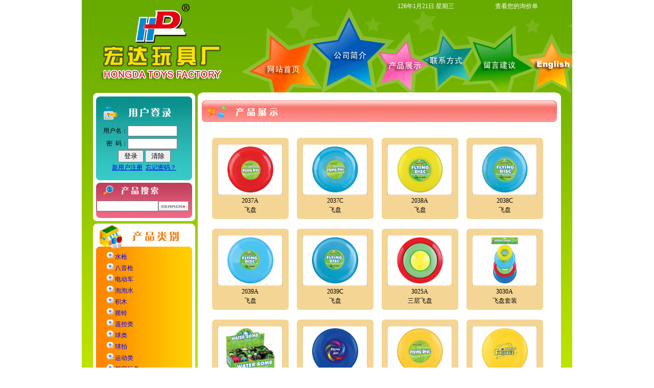

--- FILE ---
content_type: text/html
request_url: http://www.hd-toys.com/product.asp?LeiBieID=019001&LeiBieJB=2
body_size: 60038
content:

<script language="javascript">
<!--
function winopen(url)
{
window.open(url,"search","toolbar=0,location=0,directories=0,status=0,menubar=0,scrollbars=1,resizable=yes,width=750,height=500,top=100,left=100");
}
function MM_openBrWindow(theURL,winName,features) { //v2.0
window.open(theURL,winName,features);
}
//-->
//显示子页
function ShowHiddenTree(id1,id2)
{						
	if(id2.style.display == "none")
	{
		id2.style.display = "";
		id1.src = "images/2.gif";
	}
	else
	{							
		id2.style.display = "none";							
		id1.src = "images/1.gif";
	}
}
</script>
<script>
function eshop(id) { window.open("Ordercheck.asp?cpbm="+id,"","height=500,width=750,left=100,top=0,resizable=yes,scrollbars=yes,status=no,toolbar=no,menubar=no,location=no");}
</script> 

<html>
<head>
<meta http-equiv="Content-Type" content="text/html; charset=gb2312">
<title>澄海区澄华宏达玩具厂</title>
<link rel=stylesheet href="inc/sstyle.css" type="text/css">
<style type="text/css">
<!--
.a {
	color: #0000FF;
	text-decoration: none;
}
-->
</style>
<style type="text/css">
<!--
.u {
	text-decoration: none;
}
-->
</style>
<style type="text/css">
<!--
.bgcolor {
	background-color: #FFFFFF;
}
.style4 {color: #FF0000}
body {
	margin-left: 0px;
	margin-top: 0px;
	margin-right: 0px;
	margin-bottom: 0px;
	background-image: url();
}
.style9 {
	font-size: 10pt;
	font-weight: bold;
}
.style10 {font-size: 10pt}
.style11 {font-size: 11pt}
.style5 {font-size: 14pt}
.style14 {font-family: Arial, Helvetica, sans-serif; font-size: 12pt;}
.style15 {
	font-size: 12pt;
	font-weight: bold;
}
.style17 {font-weight: bold}
.style18 {font-size: 12pt}
.font {color: #000000;
	text-decoration: none;
}
-->
</style>
</head>

<body><script language="javascript">
<!--
function winopen1(url)
{
window.open(url,"search","toolbar=1,location=1,directories=1,status=1,menubar=1,scrollbars=1,resizable=yes,width=1024,height=768,top=0,left=0");
}
function MM_openBrWindow(theURL,winName,features) { //v2.0
window.open(theURL,winName,features);
}
<!--
function winopen(url)
{
window.open(url,"search","toolbar=0,location=0,directories=0,status=0,menubar=0,scrollbars=1,resizable=yes,width=750,height=500,top=100,left=100");
}
function MM_openBrWindow(theURL,winName,features) { //v2.0
window.open(theURL,winName,features);
}
//-->

</script>
<script language="javascript">
function showDate()
{
	var today	= new Date();
	var days	= new Array('星期日', '星期一', '星期二', '星期三', '星期四', '星期五', '星期六');
	var months	= new Array('1月', '2月', '3月', '4月', '5月', '6月', '7月', '8月', '9月', '10月', '11月', '12月');
	return (today.getYear() + '年' + months[today.getMonth()] + today.getDate() + '日 ' + days[today.getDay()]);
}
</script> 

<META http-equiv=Content-Type content="text/html; charset=gb2312"> 
<style type="text/css">
<!--
.a {	color: #0000FF;
	text-decoration: none;
}
.u {	text-decoration: none;
}
body {
	margin-top: 0px;
}
.style1 {
	font-size: 14px;
	font-weight: bold;
	color: #FF6600;
}
.style2 {color: #FFFFFF}
-->
</style>


<table width="960" height="181" border="0" align="center" cellpadding="0" cellspacing="0">
  <tr>
    <td height="158" valign="top" background="img/index_topbg.gif"><table width="99%" height="172"  border="0" cellpadding="0" cellspacing="0">
      <tr>
        <td width="33%" height="27">&nbsp;</td>
        <td width="13%">&nbsp;</td>
        <td width="53%"><div align="center">
          <table width="100%" height="99%"  border="0" cellpadding="0" cellspacing="0">
            <tr>
              <td width="30%" height="18"><div align="center"></div></td>
              <td width="31%"><div align="center"><font color="#FFFFFF"><script language="JavaScript" type="text/javascript">document.write(showDate());</script></font></div></td>
              <td width="39%"><DIV align=center><A class=a 
href="javascript:winopen('Ordercheck.asp?')"><font color="#FFFFFF">查看您的询价单</font></A></DIV></td>
            </tr>
          </table>
        </div></td>
        </tr>
      <tr>
        <td height="24" rowspan="2">&nbsp;</td>
        <td height="37">&nbsp;</td>
        <td><div align="right"></div></td>
        </tr>
      <tr>
        <td colspan="2" rowspan="2"><div align="right"></div>          <div align="right">
          <table width="100%" height="100%"  border="0" cellpadding="0" cellspacing="0">
            <tr>
              <td width="21%" height="23">&nbsp;</td>
              <td width="22%" rowspan="2"><div align="center"><a href="company.asp"><img src="img/mem1.gif" border="0" align="bottom"></a></div></td>
              <td width="13%">&nbsp;</td>
              <td width="15%">&nbsp;</td>
              <td width="18%">&nbsp;</td>
              <td width="11%">&nbsp;</td>
            </tr>
            <tr>
              <td height="67"><div align="center"><a href="index.asp"><img src="img/mem1.gif" border="0" align="bottom"></a></div></td>
              <td><a href="Product.asp"><img src="img/mem1.gif" width="80" border="0" align="bottom"></a></td>
              <td><a href="Contact.asp"><img src="img/mem1.gif" width="90" border="0" align="bottom"></a></td>
              <td><a href="Feedback.asp"><img src="img/mem1.gif" border="0" align="bottom"></a></td>
              <td><a href="index_en.asp"><img src="img/mem1.gif" width="70" border="0" align="bottom"></a></td>
            </tr>
          </table>
        </div></td>
        </tr>
      <tr>
        <td height="83">&nbsp;</td>
        </tr>
    </table></td>
  </tr>
</table>

<div align="center">
  <table width="960" height="254" border="0" align="center" cellpadding="0" cellspacing="0" background="img/index_subbg1.gif">
    <tr>
      <td>&nbsp;</td>
      <td width="200" rowspan="3" valign="top"><style type="text/css">
<!--
.a {	color: #0000FF;
	text-decoration: none;
}
-->
</style>

<table width="200" border="0" cellpadding="0" cellspacing="0">
  <tr>
    <td width="200"><table width="97%" height="200" border="0" cellpadding="0" cellspacing="0">
      <tr>
        <td height="173" align="center" valign="top" background="img/index_longbg.gif"><table width="94%" height="158"  border="0" cellpadding="0" cellspacing="0">
            <tr>
              <td height="48">&nbsp;</td>
            </tr>
            <tr>
              <td><div align="center">
                  <table width='100%' border='0' cellspacing='0' cellpadding='0'><form action='UserLogin.asp' method='post' name='UserLogin' onSubmit='return CheckForm();'><br><tr><td height='25' align='right'>用户名：</td><td height='25'><input name='UserName' type='text' id='UserName' size='10' maxlength='20'></td></tr><tr><td height='25' align='right'>密&nbsp;&nbsp;码：</td><td height='25'><input name='Password' type='password' id='Password' size='10' maxlength='20'></td></tr><tr align='center'><td height='25' colspan='2'><input name='Login' type='submit' id='Login' value=' 登录 '> <input name='Reset' type='reset' id='Reset' value=' 清除 '></td></tr><tr><td height='20' align='center' colspan='2'><a href='UserReg.asp' target='_blank'>新用户注册</a>&nbsp;&nbsp;<a href='GetPassword.asp' target='_blank'>忘记密码？</a></td></tr></form></table>
<script language=javascript>
	function CheckForm()
	{
		if(document.UserLogin.UserName.value=="")
		{
			alert("请输入用户名！");
			document.UserLogin.UserName.focus();
			return false;
		}
		if(document.UserLogin.Password.value == "")
		{
			alert("请输入密码！");
			document.UserLogin.Password.focus();
			return false;
		}
	}
</script>

              </div></td>
            </tr>
        </table></td>
      </tr>
      <tr>
        <td height="80" align="center" valign="top" background="img/index_longbg1.gif"><table width="100%" height="71"  border="0" cellpadding="0" cellspacing="0">
            <tr>
              <td height="29">&nbsp;</td>
            </tr>
            <tr>
              <td><table width="200" border="0" cellspacing="0" cellpadding="0">
                  <form method="Post" name="myform" action="SearchForm.asp"  target="_blank">
                    <tr>
                      <td width="9">&nbsp;</td>
                      <td width="116" align="left"><div align="center">
                          <input name="YangPinBH" type="text" class="input02" id="YangPinBH""  size=13 maxlength="50" >
                      </div></td>
                      <td width="75" align="left"><input name="Submit" type="image" value="提交" src="img/top_ss.gif" width="59" height="19"></td>
                    </tr>
                  </form>
              </table></td>
            </tr>
        </table></td>
      </tr>
    </table>
      <table width="194" border="0" cellspacing="0" cellpadding="0" style="margin-top:3px">
        <tr>
          <td><img src="img/index_tree.gif" alt="" width="200" height="53" border="0"></td>
        </tr>
        <tr>
          <td><table width="100%" border="0" cellpadding="0" cellspacing="0" background="img/index_tree1.jpg">
              <tr>
                <td colspan="2"></td>
              </tr>
              <script language="javascript">
<!--
function showLay(divId){
 var objDiv = eval(divId);
 if (objDiv.style.display=="none"){
  eval("id"+divId+".src='img/tr2.gif'");
  objDiv.style.display="";
 }else{
  eval("id"+divId+".src='img/tr1.gif'");
  objDiv.style.display="none";
 }
}
// -->
            </script>
              <tr>
                <td width="13%"></td>
                <td><table width="100%" height="100%" cellpadding="0" cellspacing="0" border="0">
                    
                    <tr>
                      <td><a class="a"  onclick="showLay('Layer1')"><img src="img/tr1.gif" id="idLayer1" width="17" height="17"></a><a href="product.asp?LeiBieID=010&LeiBieJB=1"  class="a">水枪</a>
                          <div id="Layer1" style="display:none;">
                            
                            <img src="img/tr3.gif" align='absmiddle' width='19' height='16'><font color="#0000FF" ></font><a href="product.asp?LeiBieID=010001&LeiBieJB=2"  class="a">汽压水枪</a><br>
                            
                            <img src="img/tr3.gif" align='absmiddle' width='19' height='16'><font color="#0000FF" ></font><a href="product.asp?LeiBieID=010002&LeiBieJB=2"  class="a">实色水枪</a><br>
                            
                            <img src="img/tr3.gif" align='absmiddle' width='19' height='16'><font color="#0000FF" ></font><a href="product.asp?LeiBieID=010003&LeiBieJB=2"  class="a">其它水枪</a><br>
                            
                            <img src="img/tr3.gif" align='absmiddle' width='19' height='16'><font color="#0000FF" ></font><a href="product.asp?LeiBieID=010004&LeiBieJB=2"  class="a">背包水枪</a><br>
                            
                        </div></td>
                    </tr>
                    
                    <tr>
                      <td><a class="a"  onclick="showLay('Layer2')"><img src="img/tr1.gif" id="idLayer2" width="17" height="17"></a><a href="product.asp?LeiBieID=011&LeiBieJB=1"  class="a">八音枪</a>
                          <div id="Layer2" style="display:none;">
                            
                        </div></td>
                    </tr>
                    
                    <tr>
                      <td><a class="a"  onclick="showLay('Layer3')"><img src="img/tr1.gif" id="idLayer3" width="17" height="17"></a><a href="product.asp?LeiBieID=012&LeiBieJB=1"  class="a">电动车</a>
                          <div id="Layer3" style="display:none;">
                            
                        </div></td>
                    </tr>
                    
                    <tr>
                      <td><a class="a"  onclick="showLay('Layer4')"><img src="img/tr1.gif" id="idLayer4" width="17" height="17"></a><a href="product.asp?LeiBieID=013&LeiBieJB=1"  class="a">泡泡水</a>
                          <div id="Layer4" style="display:none;">
                            
                            <img src="img/tr3.gif" align='absmiddle' width='19' height='16'><font color="#0000FF" ></font><a href="product.asp?LeiBieID=013001&LeiBieJB=2"  class="a">七彩迷宫泡泡水</a><br>
                            
                            <img src="img/tr3.gif" align='absmiddle' width='19' height='16'><font color="#0000FF" ></font><a href="product.asp?LeiBieID=013002&LeiBieJB=2"  class="a">七彩泡泡水</a><br>
                            
                            <img src="img/tr3.gif" align='absmiddle' width='19' height='16'><font color="#0000FF" ></font><a href="product.asp?LeiBieID=013003&LeiBieJB=2"  class="a">飞盘泡泡</a><br>
                            
                            <img src="img/tr3.gif" align='absmiddle' width='19' height='16'><font color="#0000FF" ></font><a href="product.asp?LeiBieID=013004&LeiBieJB=2"  class="a">泡泡吹具</a><br>
                            
                            <img src="img/tr3.gif" align='absmiddle' width='19' height='16'><font color="#0000FF" ></font><a href="product.asp?LeiBieID=013005&LeiBieJB=2"  class="a">手动泡泡枪</a><br>
                            
                            <img src="img/tr3.gif" align='absmiddle' width='19' height='16'><font color="#0000FF" ></font><a href="product.asp?LeiBieID=013006&LeiBieJB=2"  class="a">电动泡泡枪</a><br>
                            
                        </div></td>
                    </tr>
                    
                    <tr>
                      <td><a class="a"  onclick="showLay('Layer5')"><img src="img/tr1.gif" id="idLayer5" width="17" height="17"></a><a href="product.asp?LeiBieID=014&LeiBieJB=1"  class="a">积木</a>
                          <div id="Layer5" style="display:none;">
                            
                        </div></td>
                    </tr>
                    
                    <tr>
                      <td><a class="a"  onclick="showLay('Layer6')"><img src="img/tr1.gif" id="idLayer6" width="17" height="17"></a><a href="product.asp?LeiBieID=015&LeiBieJB=1"  class="a">摇铃</a>
                          <div id="Layer6" style="display:none;">
                            
                        </div></td>
                    </tr>
                    
                    <tr>
                      <td><a class="a"  onclick="showLay('Layer7')"><img src="img/tr1.gif" id="idLayer7" width="17" height="17"></a><a href="product.asp?LeiBieID=016&LeiBieJB=1"  class="a">遥控类</a>
                          <div id="Layer7" style="display:none;">
                            
                        </div></td>
                    </tr>
                    
                    <tr>
                      <td><a class="a"  onclick="showLay('Layer8')"><img src="img/tr1.gif" id="idLayer8" width="17" height="17"></a><a href="product.asp?LeiBieID=017&LeiBieJB=1"  class="a">球类</a>
                          <div id="Layer8" style="display:none;">
                            
                            <img src="img/tr3.gif" align='absmiddle' width='19' height='16'><font color="#0000FF" ></font><a href="product.asp?LeiBieID=017001&LeiBieJB=2"  class="a">棒球</a><br>
                            
                            <img src="img/tr3.gif" align='absmiddle' width='19' height='16'><font color="#0000FF" ></font><a href="product.asp?LeiBieID=017002&LeiBieJB=2"  class="a">保龄球</a><br>
                            
                            <img src="img/tr3.gif" align='absmiddle' width='19' height='16'><font color="#0000FF" ></font><a href="product.asp?LeiBieID=017003&LeiBieJB=2"  class="a">高尔夫</a><br>
                            
                            <img src="img/tr3.gif" align='absmiddle' width='19' height='16'><font color="#0000FF" ></font><a href="product.asp?LeiBieID=017004&LeiBieJB=2"  class="a">健身球</a><br>
                            
                            <img src="img/tr3.gif" align='absmiddle' width='19' height='16'><font color="#0000FF" ></font><a href="product.asp?LeiBieID=017005&LeiBieJB=2"  class="a">篮球</a><br>
                            
                            <img src="img/tr3.gif" align='absmiddle' width='19' height='16'><font color="#0000FF" ></font><a href="product.asp?LeiBieID=017006&LeiBieJB=2"  class="a">乐园球</a><br>
                            
                            <img src="img/tr3.gif" align='absmiddle' width='19' height='16'><font color="#0000FF" ></font><a href="product.asp?LeiBieID=017007&LeiBieJB=2"  class="a">曲棍球</a><br>
                            
                            <img src="img/tr3.gif" align='absmiddle' width='19' height='16'><font color="#0000FF" ></font><a href="product.asp?LeiBieID=017008&LeiBieJB=2"  class="a">手拉球</a><br>
                            
                            <img src="img/tr3.gif" align='absmiddle' width='19' height='16'><font color="#0000FF" ></font><a href="product.asp?LeiBieID=017009&LeiBieJB=2"  class="a">水球</a><br>
                            
                            <img src="img/tr3.gif" align='absmiddle' width='19' height='16'><font color="#0000FF" ></font><a href="product.asp?LeiBieID=017010&LeiBieJB=2"  class="a">足球</a><br>
                            
                        </div></td>
                    </tr>
                    
                    <tr>
                      <td><a class="a"  onclick="showLay('Layer9')"><img src="img/tr1.gif" id="idLayer9" width="17" height="17"></a><a href="product.asp?LeiBieID=018&LeiBieJB=1"  class="a">球拍</a>
                          <div id="Layer9" style="display:none;">
                            
                        </div></td>
                    </tr>
                    
                    <tr>
                      <td><a class="a"  onclick="showLay('Layer10')"><img src="img/tr1.gif" id="idLayer10" width="17" height="17"></a><a href="product.asp?LeiBieID=019&LeiBieJB=1"  class="a">运动类</a>
                          <div id="Layer10" style="display:none;">
                            
                            <img src="img/tr3.gif" align='absmiddle' width='19' height='16'><font color="#0000FF" ></font><a href="product.asp?LeiBieID=019001&LeiBieJB=2"  class="a">飞盘</a><br>
                            
                            <img src="img/tr3.gif" align='absmiddle' width='19' height='16'><font color="#0000FF" ></font><a href="product.asp?LeiBieID=019002&LeiBieJB=2"  class="a">套圈</a><br>
                            
                            <img src="img/tr3.gif" align='absmiddle' width='19' height='16'><font color="#0000FF" ></font><a href="product.asp?LeiBieID=019003&LeiBieJB=2"  class="a">跳绳</a><br>
                            
                            <img src="img/tr3.gif" align='absmiddle' width='19' height='16'><font color="#0000FF" ></font><a href="product.asp?LeiBieID=019004&LeiBieJB=2"  class="a">体育套装</a><br>
                            
                        </div></td>
                    </tr>
                    
                    <tr>
                      <td><a class="a"  onclick="showLay('Layer11')"><img src="img/tr1.gif" id="idLayer11" width="17" height="17"></a><a href="product.asp?LeiBieID=020&LeiBieJB=1"  class="a">其它玩具</a>
                          <div id="Layer11" style="display:none;">
                            
                        </div></td>
                    </tr>
                    
                    <tr>
                      <td><a class="a"  onclick="showLay('Layer12')"><img src="img/tr1.gif" id="idLayer12" width="17" height="17"></a><a href="product.asp?LeiBieID=021&LeiBieJB=1"  class="a">沙滩工具</a>
                          <div id="Layer12" style="display:none;">
                            
                            <img src="img/tr3.gif" align='absmiddle' width='19' height='16'><font color="#0000FF" ></font><a href="product.asp?LeiBieID=021001&LeiBieJB=2"  class="a">组合套装</a><br>
                            
                            <img src="img/tr3.gif" align='absmiddle' width='19' height='16'><font color="#0000FF" ></font><a href="product.asp?LeiBieID=021004&LeiBieJB=2"  class="a">沙滩桶</a><br>
                            
                            <img src="img/tr3.gif" align='absmiddle' width='19' height='16'><font color="#0000FF" ></font><a href="product.asp?LeiBieID=021005&LeiBieJB=2"  class="a">沙滩铲</a><br>
                            
                            <img src="img/tr3.gif" align='absmiddle' width='19' height='16'><font color="#0000FF" ></font><a href="product.asp?LeiBieID=021006&LeiBieJB=2"  class="a">沙滩车</a><br>
                            
                            <img src="img/tr3.gif" align='absmiddle' width='19' height='16'><font color="#0000FF" ></font><a href="product.asp?LeiBieID=021007&LeiBieJB=2"  class="a">沙滩船</a><br>
                            
                            <img src="img/tr3.gif" align='absmiddle' width='19' height='16'><font color="#0000FF" ></font><a href="product.asp?LeiBieID=021008&LeiBieJB=2"  class="a">沙漏套装</a><br>
                            
                        </div></td>
                    </tr>
                    
                    <tr>
                      <td><a class="a"  onclick="showLay('Layer13')"><img src="img/tr1.gif" id="idLayer13" width="17" height="17"></a><a href="product.asp?LeiBieID=022&LeiBieJB=1"  class="a">棋类</a>
                          <div id="Layer13" style="display:none;">
                            
                        </div></td>
                    </tr>
                    
                    <tr>
                      <td><a class="a"  onclick="showLay('Layer14')"><img src="img/tr1.gif" id="idLayer14" width="17" height="17"></a><a href="product.asp?LeiBieID=023&LeiBieJB=1"  class="a">警察套装</a>
                          <div id="Layer14" style="display:none;">
                            
                        </div></td>
                    </tr>
                    
                    <tr>
                      <td><a class="a"  onclick="showLay('Layer15')"><img src="img/tr1.gif" id="idLayer15" width="17" height="17"></a><a href="product.asp?LeiBieID=024&LeiBieJB=1"  class="a">游泳镜系列</a>
                          <div id="Layer15" style="display:none;">
                            
                        </div></td>
                    </tr>
                    
                    <tr>
                      <td><a class="a"  onclick="showLay('Layer16')"><img src="img/tr1.gif" id="idLayer16" width="17" height="17"></a><a href="product.asp?LeiBieID=025&LeiBieJB=1"  class="a">枪类</a>
                          <div id="Layer16" style="display:none;">
                            
                        </div></td>
                    </tr>
                    
                    <tr>
                      <td><a class="a"  onclick="showLay('Layer17')"><img src="img/tr1.gif" id="idLayer17" width="17" height="17"></a><a href="product.asp?LeiBieID=026&LeiBieJB=1"  class="a">弓箭</a>
                          <div id="Layer17" style="display:none;">
                            
                        </div></td>
                    </tr>
                    
                    <tr>
                      <td><a class="a"  onclick="showLay('Layer18')"><img src="img/tr1.gif" id="idLayer18" width="17" height="17"></a><a href="product.asp?LeiBieID=027&LeiBieJB=1"  class="a">婴儿小推车</a>
                          <div id="Layer18" style="display:none;">
                            
                        </div></td>
                    </tr>
                    
                </table></td>
              </tr>
          </table></td>
        </tr>
        <tr>
          <td background="img/index_tree2.jpg">&nbsp;</td>
        </tr>
      </table>
      <table width="194" border="0" cellspacing="0" cellpadding="0" style="margin-top:5px">
        <tr>
          <td><img src="img/index_leftconcact1.gif" alt="" width="200" border="0"></td>
        </tr>
        <tr>
          <td background="img/index_leftconcact2.gif"><table width="96%"  border="0" align="center" cellspacing="0">
            <tr>
              <td width="4%">&nbsp;</td>
              <td width="26%" height="22">&#32852;&#31995;&#20154;:</td>
              <td width="70%" height="22">陈先生</td>
            </tr>
            <tr>
              <td>&nbsp;</td>
              <td height="22">&#30005;&#35805;:</td>
              <td height="22">86-754-85832861</td>
            </tr>
            <tr>
              <td>&nbsp;</td>
              <td height="22">&#25163;&#26426;:</td>
              <td height="22">013825859456</td>
            </tr>
            <tr>
              <td>&nbsp;</td>
              <td height="25">MSN:</td>
              <td height="25"><a href="msnim:chat?contact=hongdajoy@hotmail.com"><img src="Img/msn.gif" border="0"></a></td>
            </tr>
            <tr>
              <td>&nbsp;</td>
              <td height="25">QQ:</td>
              <td height="25"><a href=tencent://message/?uin=510118966&Site=www.hd-toys.com&Menu=yes><img SRC=img/QQol.gif alt="&#28857;&#20987;&#36825;&#37324;&#32473;&#25105;&#21457;&#28040;&#24687;" width="71" height="24" border="0"></a></td>
            </tr>
            <tr>
              <td>&nbsp;</td>
              <td height="22" colspan="2"><table border=0 cellspacing=0 cellpadding=0 width=100%>
                  <tr>
                    <td></td>
                  </tr>
              </table></td>
            </tr>
          </table></td>
        </tr>
        <tr>
          <td height="10" valign="top"><img src="img/index_leftconcact3.gif" width="200"></td>
        </tr>
      </table>
      </td>
  </tr>
</table>
</td>
      <td></td>
      <td valign="top" bgcolor="#FFFFFF"><table width="100%"  border="0" cellpadding="0" cellspacing="0">
        <tr>
          <td width="1%" height="13" valign="top"><img src="img/index_topbgleft.gif" width="8" height="9"></td>
          <td width="98%">&nbsp;</td>
          <td width="1%" valign="top"><img src="img/index_topbgright.gif" width="10" height="9"></td>
        </tr>
      </table></td>
      <td>&nbsp;</td>
    </tr>
    <tr>
      <td width="22">&nbsp;</td>
      <td width="5"></td>
      <td width="711" valign="top" bgcolor="#FFFFFF"><table width="100%"  border="0" cellspacing="0" cellpadding="0">
        <tr>
          <td><div align="center"><img src="img/Product_back.gif" width="695" height="45"></div></td>
        </tr>
      </table>      
        <table width="100%" height="99%"  border="0" cellpadding="0" cellspacing="0">
        <tr>
          <td width="1%" height="190">&nbsp;</td>
          <td width="98%" valign="top"><div align="center">
              <table width="97%"  border="0" align="center" cellpadding="0" cellspacing="0">
                <tr>
                  <td height="18">
                  </td>
                </tr>
                <tr>
                  <td height="140">
                      <span class="bing-2"> </span>
                      <table width="185" height="110" border="0" align="left" cellpadding="5" cellspacing="2">
                        <tr align="center" valign="middle">
                          
                          <td width="175" class="bing-2"><table width="150"  border="0" align="center" cellpadding="2" cellspacing="0">
                              <tr>
                                <td width="171"><table width="150" height="160"  border="0" align="center" cellpadding="0" cellspacing="0" background="img/pic_productbcbg.gif">
                                    <tr>
                                      <td height="18"><div align="center"><BR>
                                      </div></td>
                                    </tr>
                                    <tr>
                                      <td height="55"><div align="center"><a href="javascript:winopen('ArticleShow.asp?YangPinBH=HD001018');"><img src="photo/2013/HD001018.jpg" height="90" width="120" border="0" /></A></div></td>
                                    </tr>
                                    <tr>
                                      <td><table width="100%"  border="0" cellspacing="2" cellpadding="0">
                                          <tr>
                                            <td valign="top"><div align="center">2037A</div></td>
                                          </tr>
                                          <tr>
                                            <td valign="top"><div align="center">飞盘 </div></td>
                                          </tr>
                                      </table></td>
                                    </tr>
                                </table></td>
                              </tr>
                          </table></td>
                          
                          <td width="175" class="bing-2"><table width="150"  border="0" align="center" cellpadding="2" cellspacing="0">
                              <tr>
                                <td width="171"><table width="150" height="160"  border="0" align="center" cellpadding="0" cellspacing="0" background="img/pic_productbcbg.gif">
                                    <tr>
                                      <td height="18"><div align="center"><BR>
                                      </div></td>
                                    </tr>
                                    <tr>
                                      <td height="55"><div align="center"><a href="javascript:winopen('ArticleShow.asp?YangPinBH=HD001020');"><img src="photo/2013/HD001020.jpg" height="90" width="120" border="0" /></A></div></td>
                                    </tr>
                                    <tr>
                                      <td><table width="100%"  border="0" cellspacing="2" cellpadding="0">
                                          <tr>
                                            <td valign="top"><div align="center">2037C</div></td>
                                          </tr>
                                          <tr>
                                            <td valign="top"><div align="center">飞盘 </div></td>
                                          </tr>
                                      </table></td>
                                    </tr>
                                </table></td>
                              </tr>
                          </table></td>
                          
                          <td width="175" class="bing-2"><table width="150"  border="0" align="center" cellpadding="2" cellspacing="0">
                              <tr>
                                <td width="171"><table width="150" height="160"  border="0" align="center" cellpadding="0" cellspacing="0" background="img/pic_productbcbg.gif">
                                    <tr>
                                      <td height="18"><div align="center"><BR>
                                      </div></td>
                                    </tr>
                                    <tr>
                                      <td height="55"><div align="center"><a href="javascript:winopen('ArticleShow.asp?YangPinBH=HD001022');"><img src="photo/2013/HD001022.jpg" height="90" width="120" border="0" /></A></div></td>
                                    </tr>
                                    <tr>
                                      <td><table width="100%"  border="0" cellspacing="2" cellpadding="0">
                                          <tr>
                                            <td valign="top"><div align="center">2038A</div></td>
                                          </tr>
                                          <tr>
                                            <td valign="top"><div align="center">飞盘 </div></td>
                                          </tr>
                                      </table></td>
                                    </tr>
                                </table></td>
                              </tr>
                          </table></td>
                          
                          <td width="175" class="bing-2"><table width="150"  border="0" align="center" cellpadding="2" cellspacing="0">
                              <tr>
                                <td width="171"><table width="150" height="160"  border="0" align="center" cellpadding="0" cellspacing="0" background="img/pic_productbcbg.gif">
                                    <tr>
                                      <td height="18"><div align="center"><BR>
                                      </div></td>
                                    </tr>
                                    <tr>
                                      <td height="55"><div align="center"><a href="javascript:winopen('ArticleShow.asp?YangPinBH=HD001024');"><img src="photo/2013/HD001024.jpg" height="90" width="120" border="0" /></A></div></td>
                                    </tr>
                                    <tr>
                                      <td><table width="100%"  border="0" cellspacing="2" cellpadding="0">
                                          <tr>
                                            <td valign="top"><div align="center">2038C</div></td>
                                          </tr>
                                          <tr>
                                            <td valign="top"><div align="center">飞盘 </div></td>
                                          </tr>
                                      </table></td>
                                    </tr>
                                </table></td>
                              </tr>
                          </table></td>
                          
                        </tr>
                      </table>
                      <p>&nbsp;</p></td>
                </tr>
                <tr>
                  <td height="26">
                      <span class="bing-2"> </span>
                      <table width="185" height="110" border="0" align="left" cellpadding="5" cellspacing="2">
                        <tr align="center" valign="middle">
                          
                          <td width="175" class="bing-2"><table width="150"  border="0" align="center" cellpadding="2" cellspacing="0">
                              <tr>
                                <td width="171"><table width="150" height="160"  border="0" align="center" cellpadding="0" cellspacing="0" background="img/pic_productbcbg.gif">
                                    <tr>
                                      <td height="18"><div align="center"><BR>
                                      </div></td>
                                    </tr>
                                    <tr>
                                      <td height="55"><div align="center"><a href="javascript:winopen('ArticleShow.asp?YangPinBH=HD001026');"><img src="photo/2013/HD001026.jpg" height="90" width="120" border="0" /></A></div></td>
                                    </tr>
                                    <tr>
                                      <td><table width="100%"  border="0" cellspacing="2" cellpadding="0">
                                          <tr>
                                            <td valign="top"><div align="center">2039A</div></td>
                                          </tr>
                                          <tr>
                                            <td valign="top"><div align="center">飞盘 </div></td>
                                          </tr>
                                      </table></td>
                                    </tr>
                                </table></td>
                              </tr>
                          </table></td>
                          
                          <td width="175" class="bing-2"><table width="150"  border="0" align="center" cellpadding="2" cellspacing="0">
                              <tr>
                                <td width="171"><table width="150" height="160"  border="0" align="center" cellpadding="0" cellspacing="0" background="img/pic_productbcbg.gif">
                                    <tr>
                                      <td height="18"><div align="center"><BR>
                                      </div></td>
                                    </tr>
                                    <tr>
                                      <td height="55"><div align="center"><a href="javascript:winopen('ArticleShow.asp?YangPinBH=HD001028');"><img src="photo/2013/HD001028.jpg" height="90" width="120" border="0" /></A></div></td>
                                    </tr>
                                    <tr>
                                      <td><table width="100%"  border="0" cellspacing="2" cellpadding="0">
                                          <tr>
                                            <td valign="top"><div align="center">2039C</div></td>
                                          </tr>
                                          <tr>
                                            <td valign="top"><div align="center">飞盘 </div></td>
                                          </tr>
                                      </table></td>
                                    </tr>
                                </table></td>
                              </tr>
                          </table></td>
                          
                          <td width="175" class="bing-2"><table width="150"  border="0" align="center" cellpadding="2" cellspacing="0">
                              <tr>
                                <td width="171"><table width="150" height="160"  border="0" align="center" cellpadding="0" cellspacing="0" background="img/pic_productbcbg.gif">
                                    <tr>
                                      <td height="18"><div align="center"><BR>
                                      </div></td>
                                    </tr>
                                    <tr>
                                      <td height="55"><div align="center"><a href="javascript:winopen('ArticleShow.asp?YangPinBH=HD001190');"><img src="photo/2013/HD001190.jpg" height="90" width="120" border="0" /></A></div></td>
                                    </tr>
                                    <tr>
                                      <td><table width="100%"  border="0" cellspacing="2" cellpadding="0">
                                          <tr>
                                            <td valign="top"><div align="center">3025A</div></td>
                                          </tr>
                                          <tr>
                                            <td valign="top"><div align="center">三层飞盘 </div></td>
                                          </tr>
                                      </table></td>
                                    </tr>
                                </table></td>
                              </tr>
                          </table></td>
                          
                          <td width="175" class="bing-2"><table width="150"  border="0" align="center" cellpadding="2" cellspacing="0">
                              <tr>
                                <td width="171"><table width="150" height="160"  border="0" align="center" cellpadding="0" cellspacing="0" background="img/pic_productbcbg.gif">
                                    <tr>
                                      <td height="18"><div align="center"><BR>
                                      </div></td>
                                    </tr>
                                    <tr>
                                      <td height="55"><div align="center"><a href="javascript:winopen('ArticleShow.asp?YangPinBH=HD001204');"><img src="photo/2013/HD001204.jpg" height="90" width="120" border="0" /></A></div></td>
                                    </tr>
                                    <tr>
                                      <td><table width="100%"  border="0" cellspacing="2" cellpadding="0">
                                          <tr>
                                            <td valign="top"><div align="center">3030A</div></td>
                                          </tr>
                                          <tr>
                                            <td valign="top"><div align="center">飞盘套装 </div></td>
                                          </tr>
                                      </table></td>
                                    </tr>
                                </table></td>
                              </tr>
                          </table></td>
                          
                        </tr>
                      </table>
                      <p>&nbsp;</p></td>
                </tr>
                <tr>
                  <td height="26">
                      <span class="bing-2"> </span>
                      <table width="185" height="110" border="0" align="left" cellpadding="5" cellspacing="2">
                        <tr align="center" valign="middle">
                          
                          <td width="175" class="bing-2"><table width="150"  border="0" align="center" cellpadding="2" cellspacing="0">
                              <tr>
                                <td width="171"><table width="150" height="160"  border="0" align="center" cellpadding="0" cellspacing="0" background="img/pic_productbcbg.gif">
                                    <tr>
                                      <td height="18"><div align="center"><BR>
                                      </div></td>
                                    </tr>
                                    <tr>
                                      <td height="55"><div align="center"><a href="javascript:winopen('ArticleShow.asp?YangPinBH=HD001436');"><img src="photo/2013/HD001436.jpg" height="90" width="120" border="0" /></A></div></td>
                                    </tr>
                                    <tr>
                                      <td><table width="100%"  border="0" cellspacing="2" cellpadding="0">
                                          <tr>
                                            <td valign="top"><div align="center">003-48</div></td>
                                          </tr>
                                          <tr>
                                            <td valign="top"><div align="center">水动物飞盘 </div></td>
                                          </tr>
                                      </table></td>
                                    </tr>
                                </table></td>
                              </tr>
                          </table></td>
                          
                          <td width="175" class="bing-2"><table width="150"  border="0" align="center" cellpadding="2" cellspacing="0">
                              <tr>
                                <td width="171"><table width="150" height="160"  border="0" align="center" cellpadding="0" cellspacing="0" background="img/pic_productbcbg.gif">
                                    <tr>
                                      <td height="18"><div align="center"><BR>
                                      </div></td>
                                    </tr>
                                    <tr>
                                      <td height="55"><div align="center"><a href="javascript:winopen('ArticleShow.asp?YangPinBH=HD001617');"><img src="photo/2013/HD001617.jpg" height="90" width="120" border="0" /></A></div></td>
                                    </tr>
                                    <tr>
                                      <td><table width="100%"  border="0" cellspacing="2" cellpadding="0">
                                          <tr>
                                            <td valign="top"><div align="center">2511B</div></td>
                                          </tr>
                                          <tr>
                                            <td valign="top"><div align="center">飞盘 </div></td>
                                          </tr>
                                      </table></td>
                                    </tr>
                                </table></td>
                              </tr>
                          </table></td>
                          
                          <td width="175" class="bing-2"><table width="150"  border="0" align="center" cellpadding="2" cellspacing="0">
                              <tr>
                                <td width="171"><table width="150" height="160"  border="0" align="center" cellpadding="0" cellspacing="0" background="img/pic_productbcbg.gif">
                                    <tr>
                                      <td height="18"><div align="center"><BR>
                                      </div></td>
                                    </tr>
                                    <tr>
                                      <td height="55"><div align="center"><a href="javascript:winopen('ArticleShow.asp?YangPinBH=HD001618');"><img src="photo/2013/HD001618.jpg" height="90" width="120" border="0" /></A></div></td>
                                    </tr>
                                    <tr>
                                      <td><table width="100%"  border="0" cellspacing="2" cellpadding="0">
                                          <tr>
                                            <td valign="top"><div align="center">2512B</div></td>
                                          </tr>
                                          <tr>
                                            <td valign="top"><div align="center">飞盘 </div></td>
                                          </tr>
                                      </table></td>
                                    </tr>
                                </table></td>
                              </tr>
                          </table></td>
                          
                          <td width="175" class="bing-2"><table width="150"  border="0" align="center" cellpadding="2" cellspacing="0">
                              <tr>
                                <td width="171"><table width="150" height="160"  border="0" align="center" cellpadding="0" cellspacing="0" background="img/pic_productbcbg.gif">
                                    <tr>
                                      <td height="18"><div align="center"><BR>
                                      </div></td>
                                    </tr>
                                    <tr>
                                      <td height="55"><div align="center"><a href="javascript:winopen('ArticleShow.asp?YangPinBH=HD001621');"><img src="photo/2013/HD001621.jpg" height="90" width="120" border="0" /></A></div></td>
                                    </tr>
                                    <tr>
                                      <td><table width="100%"  border="0" cellspacing="2" cellpadding="0">
                                          <tr>
                                            <td valign="top"><div align="center">2513A</div></td>
                                          </tr>
                                          <tr>
                                            <td valign="top"><div align="center">飞盘 </div></td>
                                          </tr>
                                      </table></td>
                                    </tr>
                                </table></td>
                              </tr>
                          </table></td>
                          
                        </tr>
                      </table>
                      <p>&nbsp;</p></td>
                </tr>
                <tr>
                  <td height="26">
                      <span class="bing-2"> </span>
                      <table width="185" height="110" border="0" align="left" cellpadding="5" cellspacing="2">
                        <tr align="center" valign="middle">
                          
                          <td width="175" class="bing-2"><table width="150"  border="0" align="center" cellpadding="2" cellspacing="0">
                              <tr>
                                <td width="171"><table width="150" height="160"  border="0" align="center" cellpadding="0" cellspacing="0" background="img/pic_productbcbg.gif">
                                    <tr>
                                      <td height="18"><div align="center"><BR>
                                      </div></td>
                                    </tr>
                                    <tr>
                                      <td height="55"><div align="center"><a href="javascript:winopen('ArticleShow.asp?YangPinBH=HD001623');"><img src="photo/2013/HD001623.jpg" height="90" width="120" border="0" /></A></div></td>
                                    </tr>
                                    <tr>
                                      <td><table width="100%"  border="0" cellspacing="2" cellpadding="0">
                                          <tr>
                                            <td valign="top"><div align="center">2513C</div></td>
                                          </tr>
                                          <tr>
                                            <td valign="top"><div align="center">飞盘 </div></td>
                                          </tr>
                                      </table></td>
                                    </tr>
                                </table></td>
                              </tr>
                          </table></td>
                          
                          <td width="175" class="bing-2"><table width="150"  border="0" align="center" cellpadding="2" cellspacing="0">
                              <tr>
                                <td width="171"><table width="150" height="160"  border="0" align="center" cellpadding="0" cellspacing="0" background="img/pic_productbcbg.gif">
                                    <tr>
                                      <td height="18"><div align="center"><BR>
                                      </div></td>
                                    </tr>
                                    <tr>
                                      <td height="55"><div align="center"><a href="javascript:winopen('ArticleShow.asp?YangPinBH=HD001627');"><img src="photo/2013/HD001627.jpg" height="90" width="120" border="0" /></A></div></td>
                                    </tr>
                                    <tr>
                                      <td><table width="100%"  border="0" cellspacing="2" cellpadding="0">
                                          <tr>
                                            <td valign="top"><div align="center">2514A</div></td>
                                          </tr>
                                          <tr>
                                            <td valign="top"><div align="center">飞盘 </div></td>
                                          </tr>
                                      </table></td>
                                    </tr>
                                </table></td>
                              </tr>
                          </table></td>
                          
                          <td width="175" class="bing-2"><table width="150"  border="0" align="center" cellpadding="2" cellspacing="0">
                              <tr>
                                <td width="171"><table width="150" height="160"  border="0" align="center" cellpadding="0" cellspacing="0" background="img/pic_productbcbg.gif">
                                    <tr>
                                      <td height="18"><div align="center"><BR>
                                      </div></td>
                                    </tr>
                                    <tr>
                                      <td height="55"><div align="center"><a href="javascript:winopen('ArticleShow.asp?YangPinBH=HD001628');"><img src="photo/2013/HD001628.jpg" height="90" width="120" border="0" /></A></div></td>
                                    </tr>
                                    <tr>
                                      <td><table width="100%"  border="0" cellspacing="2" cellpadding="0">
                                          <tr>
                                            <td valign="top"><div align="center">2514B</div></td>
                                          </tr>
                                          <tr>
                                            <td valign="top"><div align="center">飞盘 </div></td>
                                          </tr>
                                      </table></td>
                                    </tr>
                                </table></td>
                              </tr>
                          </table></td>
                          
                          <td width="175" class="bing-2"><table width="150"  border="0" align="center" cellpadding="2" cellspacing="0">
                              <tr>
                                <td width="171"><table width="150" height="160"  border="0" align="center" cellpadding="0" cellspacing="0" background="img/pic_productbcbg.gif">
                                    <tr>
                                      <td height="18"><div align="center"><BR>
                                      </div></td>
                                    </tr>
                                    <tr>
                                      <td height="55"><div align="center"><a href="javascript:winopen('ArticleShow.asp?YangPinBH=HD001629');"><img src="photo/2013/HD001629.jpg" height="90" width="120" border="0" /></A></div></td>
                                    </tr>
                                    <tr>
                                      <td><table width="100%"  border="0" cellspacing="2" cellpadding="0">
                                          <tr>
                                            <td valign="top"><div align="center">2514C</div></td>
                                          </tr>
                                          <tr>
                                            <td valign="top"><div align="center">飞盘 </div></td>
                                          </tr>
                                      </table></td>
                                    </tr>
                                </table></td>
                              </tr>
                          </table></td>
                          
                        </tr>
                      </table>
                      <p>&nbsp;</p></td>
                </tr>
                <tr>
                  <td height="26"></td>
                </tr>
                <tr>
                  <td><table width="100%"  border="0" cellspacing="0" cellpadding="0">
                      <tr>
                        <td width="3%" height="36">&nbsp;</td>
                        <td width="46%" valign="baseline">共52条记录 分4页显示 每页16条 当前为第1页</td>
                        <td width="34%" valign="baseline"><div align="right">
                            
              首页</a>
                            
              上页</a>
                            
                            <a class="font"  href="product.asp?LeiBieID=019001&LeiBieJB=2&page=2">
                            
              下页</a>
                            
                            <a class="font"  href="product.asp?LeiBieID=019001&LeiBieJB=2&page=4">
                            
              尾页</a></div></td>
                        <td width="17%" valign="top"><form name="form1" method="post" action="product.asp?LeiBieID=019001&LeiBieJB=2">
                            <div align="left">
                              <input name="page" type="text" id="page" size="5">
                              <input type="submit" name="Submit2" value=" GO ">
                            </div>
                        </form></td>
                      </tr>
                      
                  </table></td>
                </tr>
                <tr>
                  <td>&nbsp;</td>
                </tr>
              </table>
          </div></td>
          <td width="1%">&nbsp;</td>
        </tr>
      </table></td>
      <td width="22">&nbsp;</td>
    </tr>
    <tr>
      <td>&nbsp;</td>
      <td></td>
      <td valign="bottom" bgcolor="#FFFFFF"><img src="img/index_bgcent.gif" width="711" height="11"></td>
      <td>&nbsp;</td>
    </tr>
  </table>
  <style type="text/css">
<!--
.a {	color: #0000FF;
	text-decoration: none;
}
body {
	margin-bottom: 0px;
}
-->
</style>
<table width="960" border="0" align="center" cellpadding="0" cellspacing="0" background="img/index_topbg3.gif">
  <tr>
    <td height="15" colspan="3">&nbsp;</td>
  </tr>
  <tr>
    <td width="21" height="69">&nbsp;</td>
    <td width="917" valign="top"><table width="915"  border="0" cellspacing="0" cellpadding="0">
      <tr>
        <td><img src="img/index_foot1.gif" width="916" height="15"></td>
      </tr>
      <tr>
        <td background="img/index_foot2.gif"><table width="100%"  border="0" cellspacing="0" cellpadding="0">
          <tr>
            <td width="21%"><div align="center"><a href="http://www.hongdajoy.cn" target="_blank"><img src="img/index_ali.gif" width="137" height="52" border="0"></a></div></td>
            <td width="60%"><table width="100%" height="90" border="0" cellspacing="0">
              <tr>
                <td width="74%" height="16" valign="bottom"><div align="center">电话：86-754-85832861&nbsp;&nbsp;&nbsp;传真：&nbsp;&nbsp;&nbsp;邮箱：<a href="mailto:510118966@qq.com" class="a">510118966@qq.com</a></div></td>
              </tr>
              <tr>
                <td height="16"><div align="center">Copyright &copy; 2008-2010 澄海区澄华宏达玩具厂</div></td>
              </tr>
              <tr>
                <td height="16"><div align="center">地址：广东省汕头市澄海区澄华西门工业区</div></td>
              </tr>
              <tr>
                <td height="15"><div align="center"><a  href="http://www.miibeian.gov.cn" target="_blank" class="a">粤ICP备09011243号</a></div></td>
              </tr>
            </table></td>
            <td width="19%">&nbsp;</td>
          </tr>
        </table></td>
      </tr>
      <tr>
        <td valign="top"><img src="img/index_foot3.gif" width="916" height="14"></td>
      </tr>
    </table></td>
    <td width="22">&nbsp;</td>
  </tr>
  <tr>
    <td colspan="3">&nbsp;</td>
  </tr>
</table>

</div>
</body>
</html>


--- FILE ---
content_type: text/css
request_url: http://www.hd-toys.com/inc/sstyle.css
body_size: 366
content:
<style type="text/css">
<!-- A:link {text-decoration: none; color:#000000; font-family: 宋体}
A:visited {text-decoration: none; color: #000000; font-family: 宋体}
A:active {text-decoration: none; color: #FF3400; font-family: 宋体}
A:hover {text-decoration: none;underline; color: FF3400}
body{font-size=9pt}
TH{FONT-SIZE: 9pt}
TD{ FONT-SIZE: 9pt}-->
</style>